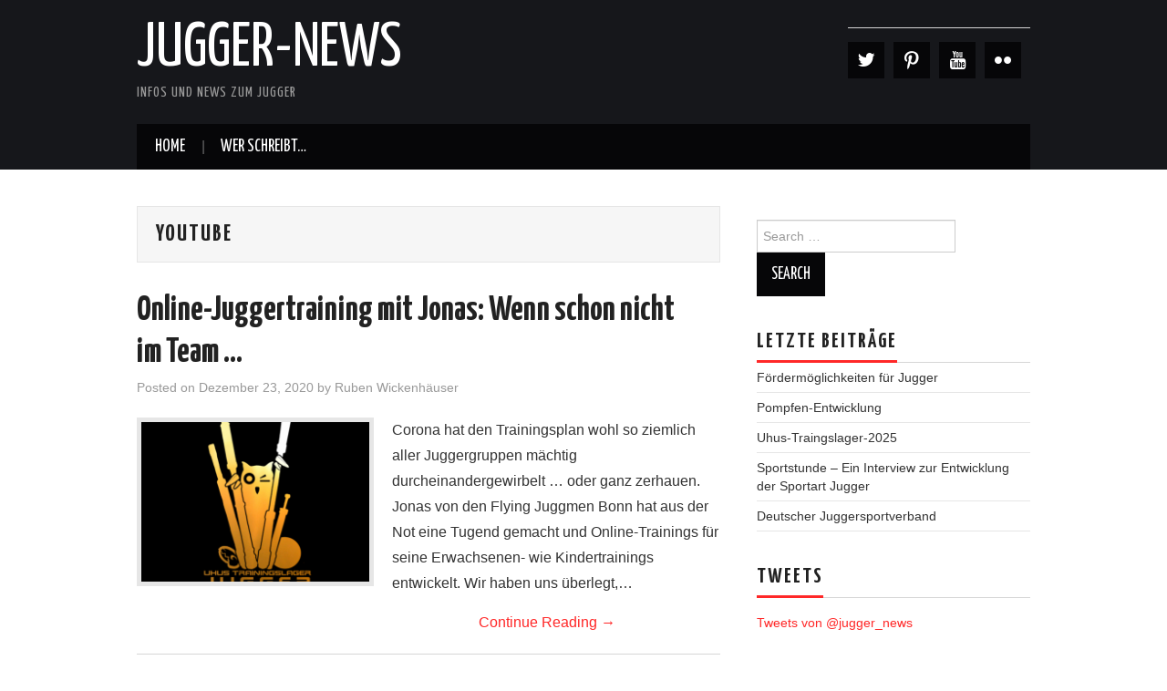

--- FILE ---
content_type: text/html; charset=UTF-8
request_url: https://jugger.de/news/tag/youtube/
body_size: 6201
content:
<!DOCTYPE html>
<html lang="de"
 xmlns:og="http://opengraphprotocol.org/schema/"
 xmlns:fb="http://www.facebook.com/2008/fbml">
<head>

	<meta charset="UTF-8">
	<meta name="viewport" content="width=device-width">

	<link rel="profile" href="http://gmpg.org/xfn/11">
	<link rel="pingback" href="https://jugger.de/news/xmlrpc.php">

	

	<title>Youtube &#8211; Jugger-News</title>
<link rel='dns-prefetch' href='//fonts.googleapis.com' />
<link rel='dns-prefetch' href='//s.w.org' />
<link rel="alternate" type="application/rss+xml" title="Jugger-News &raquo; Feed" href="https://jugger.de/news/feed/" />
<link rel="alternate" type="application/rss+xml" title="Jugger-News &raquo; Kommentar-Feed" href="https://jugger.de/news/comments/feed/" />
<link rel="alternate" type="application/rss+xml" title="Jugger-News &raquo; Youtube Schlagwort-Feed" href="https://jugger.de/news/tag/youtube/feed/" />
		<script type="text/javascript">
			window._wpemojiSettings = {"baseUrl":"https:\/\/s.w.org\/images\/core\/emoji\/11.2.0\/72x72\/","ext":".png","svgUrl":"https:\/\/s.w.org\/images\/core\/emoji\/11.2.0\/svg\/","svgExt":".svg","source":{"concatemoji":"https:\/\/jugger.de\/news\/wp-includes\/js\/wp-emoji-release.min.js?ver=5.1.21"}};
			!function(e,a,t){var n,r,o,i=a.createElement("canvas"),p=i.getContext&&i.getContext("2d");function s(e,t){var a=String.fromCharCode;p.clearRect(0,0,i.width,i.height),p.fillText(a.apply(this,e),0,0);e=i.toDataURL();return p.clearRect(0,0,i.width,i.height),p.fillText(a.apply(this,t),0,0),e===i.toDataURL()}function c(e){var t=a.createElement("script");t.src=e,t.defer=t.type="text/javascript",a.getElementsByTagName("head")[0].appendChild(t)}for(o=Array("flag","emoji"),t.supports={everything:!0,everythingExceptFlag:!0},r=0;r<o.length;r++)t.supports[o[r]]=function(e){if(!p||!p.fillText)return!1;switch(p.textBaseline="top",p.font="600 32px Arial",e){case"flag":return s([55356,56826,55356,56819],[55356,56826,8203,55356,56819])?!1:!s([55356,57332,56128,56423,56128,56418,56128,56421,56128,56430,56128,56423,56128,56447],[55356,57332,8203,56128,56423,8203,56128,56418,8203,56128,56421,8203,56128,56430,8203,56128,56423,8203,56128,56447]);case"emoji":return!s([55358,56760,9792,65039],[55358,56760,8203,9792,65039])}return!1}(o[r]),t.supports.everything=t.supports.everything&&t.supports[o[r]],"flag"!==o[r]&&(t.supports.everythingExceptFlag=t.supports.everythingExceptFlag&&t.supports[o[r]]);t.supports.everythingExceptFlag=t.supports.everythingExceptFlag&&!t.supports.flag,t.DOMReady=!1,t.readyCallback=function(){t.DOMReady=!0},t.supports.everything||(n=function(){t.readyCallback()},a.addEventListener?(a.addEventListener("DOMContentLoaded",n,!1),e.addEventListener("load",n,!1)):(e.attachEvent("onload",n),a.attachEvent("onreadystatechange",function(){"complete"===a.readyState&&t.readyCallback()})),(n=t.source||{}).concatemoji?c(n.concatemoji):n.wpemoji&&n.twemoji&&(c(n.twemoji),c(n.wpemoji)))}(window,document,window._wpemojiSettings);
		</script>
		<style type="text/css">
img.wp-smiley,
img.emoji {
	display: inline !important;
	border: none !important;
	box-shadow: none !important;
	height: 1em !important;
	width: 1em !important;
	margin: 0 .07em !important;
	vertical-align: -0.1em !important;
	background: none !important;
	padding: 0 !important;
}
</style>
	<link rel='stylesheet' id='wordpress-language-css'  href='https://jugger.de/news/wp-content/plugins/wordpress-language/res/css/style.css?ver=1.2.1' type='text/css' media='all' />
<link rel='stylesheet' id='wp-block-library-css'  href='https://jugger.de/news/wp-includes/css/dist/block-library/style.min.css?ver=5.1.21' type='text/css' media='all' />
<link rel='stylesheet' id='cptch_stylesheet-css'  href='https://jugger.de/news/wp-content/plugins/captcha/css/style.css?ver=5.1.21' type='text/css' media='all' />
<link rel='stylesheet' id='athemes-headings-fonts-css'  href='//fonts.googleapis.com/css?family=Yanone+Kaffeesatz%3A200%2C300%2C400%2C700&#038;ver=5.1.21' type='text/css' media='all' />
<link rel='stylesheet' id='athemes-glyphs-css'  href='https://jugger.de/news/wp-content/themes/hiero/css/athemes-glyphs.css?ver=5.1.21' type='text/css' media='all' />
<link rel='stylesheet' id='athemes-bootstrap-css'  href='https://jugger.de/news/wp-content/themes/hiero/css/bootstrap.min.css?ver=5.1.21' type='text/css' media='all' />
<link rel='stylesheet' id='athemes-style-css'  href='https://jugger.de/news/wp-content/themes/hiero/style.css?ver=5.1.21' type='text/css' media='all' />
<style id='athemes-style-inline-css' type='text/css'>
a, #main-navigation .sf-menu > ul > li:hover:after, #main-navigation .sf-menu > ul > li.sfHover:after, #main-navigation .sf-menu > ul > li.current_page_item:after, #main-navigation .sf-menu > ul > li.current-menu-item:after, .entry-title a:hover, .comment-list li.comment .comment-author .fn a:hover, .comment-list li.comment .reply a, .widget li a:hover, .site-extra .widget li a:hover, .site-extra .widget_athemes_social_icons li a:hover [class^="ico-"]:before, .site-footer a:hover { color: ; }
button:hover, a.button:hover, input[type="button"]:hover, .widget-title span, input[type="reset"]:hover, input[type="submit"]:hover { border-color: ; }
button:hover, a.button:hover, .widget_athemes_social_icons li a:hover [class^="ico-"]:before, input[type="button"]:hover, .widget_athemes_tabs .widget-tab-nav li.active a, input[type="reset"]:hover, .comments-link a, .site-content [class*="navigation"] a:hover, input[type="submit"]:hover, #main-navigation li:hover ul, #main-navigation li.sfHover ul, #main-navigation li a:hover, #main-navigation li.sfHover > a, #main-navigation li.current_page_item > a, #main-navigation li.current-menu-item > a, #main-navigation li.current-menu-parent > a, #main-navigation li.current-page-parent > a, #main-navigation li.current-page-ancestor > a, #main-navigation li.current_page_ancestor > a { background: ; }
.site-title a { color: ; }
.site-description { color: ; }
.entry-title, .entry-title a { color: ; }
body { color: ; }

</style>
<script type='text/javascript' src='https://jugger.de/news/wp-includes/js/jquery/jquery.js?ver=1.12.4'></script>
<script type='text/javascript' src='https://jugger.de/news/wp-includes/js/jquery/jquery-migrate.min.js?ver=1.4.1'></script>
<script type='text/javascript' src='https://jugger.de/news/wp-content/themes/hiero/js/bootstrap.min.js?ver=5.1.21'></script>
<script type='text/javascript' src='https://jugger.de/news/wp-content/themes/hiero/js/superfish.js?ver=5.1.21'></script>
<script type='text/javascript' src='https://jugger.de/news/wp-content/themes/hiero/js/supersubs.js?ver=5.1.21'></script>
<script type='text/javascript' src='https://jugger.de/news/wp-content/themes/hiero/js/settings.js?ver=5.1.21'></script>
<link rel='https://api.w.org/' href='https://jugger.de/news/wp-json/' />
<link rel="EditURI" type="application/rsd+xml" title="RSD" href="https://jugger.de/news/xmlrpc.php?rsd" />
<link rel="wlwmanifest" type="application/wlwmanifest+xml" href="https://jugger.de/news/wp-includes/wlwmanifest.xml" /> 
<meta name="generator" content="WordPress 5.1.21" />
<link rel="stylesheet" href="http://jugger.de/news/wp-content/plugins/larsens-calender/larsenscalender.css" type="text/css" media="screen" /><meta property="og:site_name" content="Jugger-News" />
<meta property="og:type" content="article" />
<!--[if lt IE 9]>
<script src="https://jugger.de/news/wp-content/themes/hiero/js/html5shiv.js"></script>
<![endif]-->
</head>

<body class="archive tag tag-youtube tag-210 group-blog">

	<header id="masthead" class="site-header" role="banner">
		<div class="clearfix container">
			<div class="site-branding">
							
										<div class="site-title">
						<a href="https://jugger.de/news/" title="Jugger-News" rel="home">
							Jugger-News						</a>
					</div>
					<div class="site-description">Infos und News zum Jugger</div>
							<!-- .site-branding --></div>

			<div id="athemes_social_icons-3" class="widget widget_athemes_social_icons"><h3 class="widget-title"></h3><ul class="clearfix widget-social-icons">					<li class="widget-si-twitter"><a href="https://twitter.com/jugger_news" title="Twitter"><i class="ico-twitter"></i></a></li>
										<li class="widget-si-pinterest"><a href="http://pinterest.com/juggernews/" title="Pinterest"><i class="ico-pinterest"></i></a></li>
										<li class="widget-si-youtube"><a href="http://youtube.com/JuggerBerlin" title="YouTube"><i class="ico-youtube"></i></a></li>
										<li class="widget-si-flickr"><a href="http://www.flickr.com/search/?q=jugger" title="Flickr"><i class="ico-flickr"></i></a></li>
					<!-- .widget-social-icons --></ul></div>
			<nav id="main-navigation" class="main-navigation" role="navigation">
				<a href="#main-navigation" class="nav-open">Menu</a>
				<a href="#" class="nav-close">Close</a>
				<div class="clearfix sf-menu"><ul>
<li ><a href="https://jugger.de/news/">Home</a></li><li class="page_item page-item-9"><a href="https://jugger.de/news/wer-schreibt/">Wer schreibt&#8230;</a></li>
</ul></div>
			<!-- #main-navigation --></nav>
		</div>
	<!-- #masthead --></header>

	<div id="main" class="site-main">
		<div class="clearfix container">

	<section id="primary" class="content-area">
		<div id="content" class="site-content" role="main">

		
			<header class="page-header">
				<h1 class="page-title">
					Youtube				</h1>
							<!-- .page-header --></header>

						
				
<article id="post-1977" class="clearfix post-1977 post type-post status-publish format-standard has-post-thumbnail hentry category-termine category-video-tv tag-discord tag-jugger tag-online tag-podcast tag-training tag-youtube">
	<header class="clearfix entry-header">
		
		<h2 class="entry-title"><a href="https://jugger.de/news/online-juggertraining-mit-jonas-wenn-schon-nicht-im-team/" rel="bookmark">Online-Juggertraining mit Jonas: Wenn schon nicht im Team &#8230;</a></h2>

				<div class="entry-meta">
			<span class="posted-on">Posted on <a href="https://jugger.de/news/online-juggertraining-mit-jonas-wenn-schon-nicht-im-team/" title="9:36 p.m." rel="bookmark"><time class="entry-date published updated" datetime="2020-12-23T21:36:29+00:00">Dezember 23, 2020</time></a></span><span class="byline"> by <span class="author vcard"><a class="url fn n" href="https://jugger.de/news/author/ein-uhu/" title="View all posts by Ruben Wickenhäuser">Ruben Wickenhäuser</a></span></span>		<!-- .entry-meta --></div>
			<!-- .entry-header --></header>

			<div class="entry-thumbnail">
			<a href="https://jugger.de/news/online-juggertraining-mit-jonas-wenn-schon-nicht-im-team/" title="Online-Juggertraining mit Jonas: Wenn schon nicht im Team &#8230;" >
				<img width="250" height="175" src="https://jugger.de/news/wp-content/uploads/2020/12/utl_discord-250x175.png" class="attachment-thumb-featured size-thumb-featured wp-post-image" alt="" />			</a>
		</div>
	
			<div class="entry-summary">
			<p>Corona hat den Trainingsplan wohl so ziemlich aller Juggergruppen mächtig durcheinandergewirbelt &#8230; oder ganz zerhauen. Jonas von den Flying Juggmen Bonn hat aus der Not eine Tugend gemacht und Online-Trainings für seine Erwachsenen- wie Kindertrainings entwickelt. Wir haben uns überlegt,&hellip; <a href="https://jugger.de/news/online-juggertraining-mit-jonas-wenn-schon-nicht-im-team/" class="more-link">Continue Reading <span class="meta-nav">&rarr;</span></a></p>
		<!-- .entry-summary --></div>
	
	<footer class="entry-meta entry-footer">
								<span class="cat-links">
				<i class="ico-folder"></i> <a href="https://jugger.de/news/category/termine/" rel="category tag">Termine</a>, <a href="https://jugger.de/news/category/video-tv/" rel="category tag">Video &amp; TV</a>			</span>
			
						<span class="tags-links">
				<i class="ico-tags"></i> <a href="https://jugger.de/news/tag/discord/" rel="tag">Discord</a>, <a href="https://jugger.de/news/tag/jugger/" rel="tag">Jugger</a>, <a href="https://jugger.de/news/tag/online/" rel="tag">Online</a>, <a href="https://jugger.de/news/tag/podcast/" rel="tag">Podcast</a>, <a href="https://jugger.de/news/tag/training/" rel="tag">Training</a>, <a href="https://jugger.de/news/tag/youtube/" rel="tag">Youtube</a>			</span>
						<!-- .entry-meta --></footer>
<!-- #post-1977--></article>

			
			
		
		<!-- #content --></div>
	<!-- #primary --></section>

<div id="widget-area-2" class="site-sidebar widget-area" role="complementary">
	<aside id="search-2" class="widget widget_search"><form role="search" method="get" class="search-form" action="https://jugger.de/news/">
	<label>
		<span class="screen-reader-text">Search for:</span>
		<input type="search" class="search-field" placeholder="Search &hellip;" value="" name="s" title="Search for:">
	</label>
	<input type="submit" class="search-submit" value="Search">
</form>
</aside>		<aside id="recent-posts-2" class="widget widget_recent_entries">		<h3 class="widget-title"><span>Letzte Beiträge</span></h3>		<ul>
											<li>
					<a href="https://jugger.de/news/foerdermoeglichkeiten-fuer-jugger/">Fördermöglichkeiten für Jugger</a>
									</li>
											<li>
					<a href="https://jugger.de/news/pompfen-entwicklung/">Pompfen-Entwicklung</a>
									</li>
											<li>
					<a href="https://jugger.de/news/uhus-traingslager-2025/">Uhus-Traingslager-2025</a>
									</li>
											<li>
					<a href="https://jugger.de/news/sportstunde-ein-interview-zur-entwicklung-der-sportart-jugger/">Sportstunde – Ein Interview zur Entwicklung der Sportart Jugger</a>
									</li>
											<li>
					<a href="https://jugger.de/news/deutscher-juggersportverband/">Deutscher Juggersportverband</a>
									</li>
					</ul>
		</aside><aside id="text-4" class="widget widget_text"><h3 class="widget-title"><span>TWEETS</span></h3>			<div class="textwidget"><a class="twitter-timeline"  href="https://twitter.com/jugger_news"  data-widget-id="434125642389405696">Tweets von @jugger_news</a>
    <script>!function(d,s,id){var js,fjs=d.getElementsByTagName(s)[0],p=/^http:/.test(d.location)?'http':'https';if(!d.getElementById(id)){js=d.createElement(s);js.id=id;js.src=p+"://platform.twitter.com/widgets.js";fjs.parentNode.insertBefore(js,fjs);}}(document,"script","twitter-wjs");</script></div>
		</aside><aside id="rss-2" class="widget widget_rss"><h3 class="widget-title"><span><a class="rsswidget" href="http://turniere.jugger.org/ics/rss.xml"><img class="rss-widget-icon" style="border:0" width="14" height="14" src="https://jugger.de/news/wp-includes/images/rss.png" alt="RSS" /></a> <a class="rsswidget" href="https://turniere.jugger.org/">JTR &#8211; Turnier Feed</a></span></h3><ul><li><a class='rsswidget' href='https://turniere.jugger.org/tournament.php?id=872'>Neue Anmeldung: 11. Deutsche Meisterschaft für Kinder- und Jugendmannschaften -Jugendturnier-</a><div class="rssSummary">Rattenfänger hat sich zu dem Turnier 11. Deutsche Meisterschaft für Kinder- und Jugendmannschaften -Jugendturnier- angemeldet.</div></li><li><a class='rsswidget' href='https://turniere.jugger.org/tournament.php?id=872'>Neue Anmeldung: 11. Deutsche Meisterschaft für Kinder- und Jugendmannschaften -Jugendturnier-</a><div class="rssSummary">Atoxera 2.0 hat sich zu dem Turnier 11. Deutsche Meisterschaft für Kinder- und Jugendmannschaften -Jugendturnier- angemeldet.</div></li><li><a class='rsswidget' href='https://turniere.jugger.org/tournament.php?id=873'>Neue Anmeldung: 11. Deutsche Meisterschaft für Kinder- und Jugendmannschaften -Kinderturnier-</a><div class="rssSummary">Jugger Hunter hat sich zu dem Turnier 11. Deutsche Meisterschaft für Kinder- und Jugendmannschaften -Kinderturnier- angemeldet.</div></li><li><a class='rsswidget' href='https://turniere.jugger.org/tournament.php?id=873'>Neue Anmeldung: 11. Deutsche Meisterschaft für Kinder- und Jugendmannschaften -Kinderturnier-</a><div class="rssSummary">Rattenfänger hat sich zu dem Turnier 11. Deutsche Meisterschaft für Kinder- und Jugendmannschaften -Kinderturnier- angemeldet.</div></li><li><a class='rsswidget' href='https://turniere.jugger.org/tournament.php?id=863'>Neue Anmeldung: Rotenburger Stadtklopperei -1. Kinder (Hallen-) Turnier-</a><div class="rssSummary">Jugger Hunter hat sich zu dem Turnier Rotenburger Stadtklopperei -1. Kinder (Hallen-) Turnier- angemeldet.</div></li></ul></aside><aside id="categories-2" class="widget widget_categories"><h3 class="widget-title"><span>Kategorien</span></h3>		<ul>
				<li class="cat-item cat-item-39"><a href="https://jugger.de/news/category/fancy/" >Fancy</a> (20)
</li>
	<li class="cat-item cat-item-87"><a href="https://jugger.de/news/category/international/" >International</a> (15)
</li>
	<li class="cat-item cat-item-56"><a href="https://jugger.de/news/category/kinder-und-jugend/" >Kinder und Jugend</a> (23)
</li>
	<li class="cat-item cat-item-54"><a href="https://jugger.de/news/category/liga/" >Liga</a> (31)
</li>
	<li class="cat-item cat-item-68"><a href="https://jugger.de/news/category/presse/" >Presse</a> (9)
</li>
	<li class="cat-item cat-item-1"><a href="https://jugger.de/news/category/termine/" >Termine</a> (32)
</li>
	<li class="cat-item cat-item-5"><a href="https://jugger.de/news/category/turniere/" >Turniere</a> (68)
</li>
	<li class="cat-item cat-item-7"><a href="https://jugger.de/news/category/uni-und-schul-ags/" >Uni- und Schul-AGs</a> (4)
</li>
	<li class="cat-item cat-item-38"><a href="https://jugger.de/news/category/video-tv/" >Video &amp; TV</a> (11)
</li>
	<li class="cat-item cat-item-6"><a href="https://jugger.de/news/category/workshops/" >Workshops</a> (9)
</li>
		</ul>
			</aside><aside id="text-3" class="widget widget_text"><h3 class="widget-title"><span>Links</span></h3>			<div class="textwidget"><ul><li><a href="http://jugger.de" target="_blank" title="jugger.de" >jugger.de</a></li>
<li><a href="http://turniere.jugger.org/" target="_blank" title="jugger.org" >JTR-Turnieranmeldungen</a></li>
<li><a href="http://jugger.org" target="_blank" title="jugger.org" >jugger.org</a></li>
<li><a href="http://pompfenshop.de" target="_blank" title="pompfenshop.de" >Pompfenshop</a></li><li><a href="http://www.lacosaesadelospalos.es" target="_blank" title="La cosa esa de los palos... o sea, jugger" >La cosa esa de los palos... o sea, jugger</a></li></ul></div>
		</aside><!-- #widget-area-2 --></div>		</div>
	<!-- #main --></div>

	

<div id="extra" class="site-extra extra-four">
	<div class="container">
	<div class="clearfix pad">
			<div id="widget-area-3" class="widget-area" role="complementary">
			<div id="athemes_social_icons-2" class="widget widget_athemes_social_icons"><h3 class="widget-title"><span>Klick mal</span></h3><ul class="clearfix widget-social-icons">					<li class="widget-si-twitter"><a href="https://twitter.com/jugger_news" title="Twitter"><i class="ico-twitter"></i></a></li>
										<li class="widget-si-pinterest"><a href="http://pinterest.com/juggerberlin/" title="Pinterest"><i class="ico-pinterest"></i></a></li>
										<li class="widget-si-youtube"><a href="http://youtube.com/JuggerBerlin" title="YouTube"><i class="ico-youtube"></i></a></li>
										<li class="widget-si-flickr"><a href="http://www.flickr.com/search/?q=jugger" title="Flickr"><i class="ico-flickr"></i></a></li>
					<!-- .widget-social-icons --></ul></div>		<!-- #widget-area-3 --></div>
	
			<div id="widget-area-4" class="widget-area" role="complementary">
			<div id="archives-2" class="widget widget_archive"><h3 class="widget-title"><span>Archive</span></h3>		<ul>
				<li><a href='https://jugger.de/news/2025/10/'>Oktober 2025</a></li>
	<li><a href='https://jugger.de/news/2025/02/'>Februar 2025</a></li>
	<li><a href='https://jugger.de/news/2024/11/'>November 2024</a></li>
	<li><a href='https://jugger.de/news/2024/05/'>Mai 2024</a></li>
	<li><a href='https://jugger.de/news/2021/03/'>März 2021</a></li>
	<li><a href='https://jugger.de/news/2021/02/'>Februar 2021</a></li>
	<li><a href='https://jugger.de/news/2020/12/'>Dezember 2020</a></li>
	<li><a href='https://jugger.de/news/2020/09/'>September 2020</a></li>
	<li><a href='https://jugger.de/news/2020/01/'>Januar 2020</a></li>
	<li><a href='https://jugger.de/news/2019/09/'>September 2019</a></li>
	<li><a href='https://jugger.de/news/2019/06/'>Juni 2019</a></li>
	<li><a href='https://jugger.de/news/2019/05/'>Mai 2019</a></li>
	<li><a href='https://jugger.de/news/2019/02/'>Februar 2019</a></li>
	<li><a href='https://jugger.de/news/2018/12/'>Dezember 2018</a></li>
	<li><a href='https://jugger.de/news/2018/09/'>September 2018</a></li>
	<li><a href='https://jugger.de/news/2018/07/'>Juli 2018</a></li>
	<li><a href='https://jugger.de/news/2018/06/'>Juni 2018</a></li>
	<li><a href='https://jugger.de/news/2018/05/'>Mai 2018</a></li>
	<li><a href='https://jugger.de/news/2017/09/'>September 2017</a></li>
	<li><a href='https://jugger.de/news/2017/08/'>August 2017</a></li>
	<li><a href='https://jugger.de/news/2017/05/'>Mai 2017</a></li>
	<li><a href='https://jugger.de/news/2017/04/'>April 2017</a></li>
	<li><a href='https://jugger.de/news/2017/02/'>Februar 2017</a></li>
	<li><a href='https://jugger.de/news/2017/01/'>Januar 2017</a></li>
	<li><a href='https://jugger.de/news/2016/09/'>September 2016</a></li>
	<li><a href='https://jugger.de/news/2016/07/'>Juli 2016</a></li>
	<li><a href='https://jugger.de/news/2016/06/'>Juni 2016</a></li>
	<li><a href='https://jugger.de/news/2016/03/'>März 2016</a></li>
	<li><a href='https://jugger.de/news/2016/02/'>Februar 2016</a></li>
	<li><a href='https://jugger.de/news/2016/01/'>Januar 2016</a></li>
	<li><a href='https://jugger.de/news/2015/11/'>November 2015</a></li>
	<li><a href='https://jugger.de/news/2015/09/'>September 2015</a></li>
	<li><a href='https://jugger.de/news/2015/08/'>August 2015</a></li>
	<li><a href='https://jugger.de/news/2015/07/'>Juli 2015</a></li>
	<li><a href='https://jugger.de/news/2015/06/'>Juni 2015</a></li>
	<li><a href='https://jugger.de/news/2015/04/'>April 2015</a></li>
	<li><a href='https://jugger.de/news/2015/03/'>März 2015</a></li>
	<li><a href='https://jugger.de/news/2015/02/'>Februar 2015</a></li>
	<li><a href='https://jugger.de/news/2015/01/'>Januar 2015</a></li>
	<li><a href='https://jugger.de/news/2014/12/'>Dezember 2014</a></li>
	<li><a href='https://jugger.de/news/2014/11/'>November 2014</a></li>
	<li><a href='https://jugger.de/news/2014/10/'>Oktober 2014</a></li>
	<li><a href='https://jugger.de/news/2014/09/'>September 2014</a></li>
	<li><a href='https://jugger.de/news/2014/08/'>August 2014</a></li>
	<li><a href='https://jugger.de/news/2014/07/'>Juli 2014</a></li>
	<li><a href='https://jugger.de/news/2014/06/'>Juni 2014</a></li>
	<li><a href='https://jugger.de/news/2014/05/'>Mai 2014</a></li>
	<li><a href='https://jugger.de/news/2014/04/'>April 2014</a></li>
	<li><a href='https://jugger.de/news/2014/03/'>März 2014</a></li>
	<li><a href='https://jugger.de/news/2014/02/'>Februar 2014</a></li>
	<li><a href='https://jugger.de/news/2013/11/'>November 2013</a></li>
	<li><a href='https://jugger.de/news/2013/09/'>September 2013</a></li>
	<li><a href='https://jugger.de/news/2013/08/'>August 2013</a></li>
		</ul>
			</div>		<!-- #widget-area-4 --></div>
	
			<div id="widget-area-5" class="widget-area" role="complementary">
			<div id="text-2" class="widget widget_text"><h3 class="widget-title"><span>Kontakt</span></h3>			<div class="textwidget"><a href="../impressum.php">Impressum</a></div>
		</div><div id="text-5" class="widget widget_text">			<div class="textwidget"><a href="https://jugger.de/datenschutz.php">Datenschutz</a></div>
		</div>		<!-- #widget-area-5 --></div>
	
			<div id="widget-area-6" class="widget-area" role="complementary">
			<div id="meta-4" class="widget widget_meta"><h3 class="widget-title"><span>Meta</span></h3>			<ul>
						<li><a href="https://jugger.de/news/wp-login.php">Anmelden</a></li>
			<li><a href="https://jugger.de/news/feed/">Beitrags-Feed (<abbr title="Really Simple Syndication">RSS</abbr>)</a></li>
			<li><a href="https://jugger.de/news/comments/feed/">Kommentare als <abbr title="Really Simple Syndication">RSS</abbr></a></li>
			<li><a href="https://de.wordpress.org/" title="Powered by WordPress, state-of-the-art semantic personal publishing platform.">WordPress.org</a></li>			</ul>
			</div>		<!-- #widget-area-6 --></div>
		</div>
	</div>
<!-- #extra --></div>
	<footer id="colophon" class="site-footer" role="contentinfo">
		<div class="clearfix container">
			<div class="site-info">
				&copy; 2026 Jugger-News. All rights reserved.
			</div><!-- .site-info -->

			<div class="site-credit">
				<a href="https://athemes.com/theme/hiero/" rel="nofollow">Hiero</a> by aThemes
			</div><!-- .site-credit -->
		</div>
	<!-- #colophon --></footer>

<script type='text/javascript' src='https://jugger.de/news/wp-includes/js/wp-embed.min.js?ver=5.1.21'></script>

</body>
</html>
